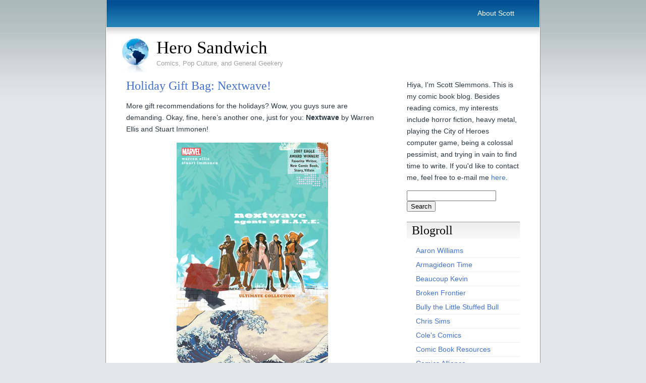

--- FILE ---
content_type: text/html; charset=UTF-8
request_url: http://www.herosandwich.net/2010/12/16/holiday-gift-bag-nextwave/
body_size: 11914
content:
<!DOCTYPE html PUBLIC "-//W3C//DTD XHTML 1.0 Transitional//EN" "http://www.w3.org/TR/xhtml1/DTD/xhtml1-transitional.dtd">
<html xmlns="http://www.w3.org/1999/xhtml">
<head>
	<meta http-equiv="Content-Type" content="text/html; charset=UTF-8" />

	<title>
	Holiday Gift Bag: Nextwave!	</title>
	
	<meta name="generator" content="WordPress 6.9" /> <!-- leave this for stats -->

	<style type="text/css" media="screen">
		@import url( http://www.herosandwich.net/wp-content/themes/ADreamtoHost/style.css );
	</style>
	
	<link rel="alternate" type="application/rss+xml" title="RSS 2.0" href="http://www.herosandwich.net/feed/" />
	<link rel="alternate" type="text/xml" title="RSS .92" href="http://www.herosandwich.net/feed/rss/" />
	<link rel="alternate" type="application/atom+xml" title="Atom 0.3" href="http://www.herosandwich.net/feed/atom/" />
	<link rel="pingback" href="http://www.herosandwich.net/xmlrpc.php" />

		<link rel='archives' title='April 2021' href='http://www.herosandwich.net/2021/04/' />
	<link rel='archives' title='March 2021' href='http://www.herosandwich.net/2021/03/' />
	<link rel='archives' title='February 2021' href='http://www.herosandwich.net/2021/02/' />
	<link rel='archives' title='January 2021' href='http://www.herosandwich.net/2021/01/' />
	<link rel='archives' title='December 2020' href='http://www.herosandwich.net/2020/12/' />
	<link rel='archives' title='November 2020' href='http://www.herosandwich.net/2020/11/' />
	<link rel='archives' title='October 2020' href='http://www.herosandwich.net/2020/10/' />
	<link rel='archives' title='September 2020' href='http://www.herosandwich.net/2020/09/' />
	<link rel='archives' title='August 2020' href='http://www.herosandwich.net/2020/08/' />
	<link rel='archives' title='July 2020' href='http://www.herosandwich.net/2020/07/' />
	<link rel='archives' title='June 2020' href='http://www.herosandwich.net/2020/06/' />
	<link rel='archives' title='May 2020' href='http://www.herosandwich.net/2020/05/' />
	<link rel='archives' title='April 2020' href='http://www.herosandwich.net/2020/04/' />
	<link rel='archives' title='March 2020' href='http://www.herosandwich.net/2020/03/' />
	<link rel='archives' title='February 2016' href='http://www.herosandwich.net/2016/02/' />
	<link rel='archives' title='January 2016' href='http://www.herosandwich.net/2016/01/' />
	<link rel='archives' title='December 2015' href='http://www.herosandwich.net/2015/12/' />
	<link rel='archives' title='November 2015' href='http://www.herosandwich.net/2015/11/' />
	<link rel='archives' title='October 2015' href='http://www.herosandwich.net/2015/10/' />
	<link rel='archives' title='September 2015' href='http://www.herosandwich.net/2015/09/' />
	<link rel='archives' title='August 2015' href='http://www.herosandwich.net/2015/08/' />
	<link rel='archives' title='July 2015' href='http://www.herosandwich.net/2015/07/' />
	<link rel='archives' title='June 2015' href='http://www.herosandwich.net/2015/06/' />
	<link rel='archives' title='May 2015' href='http://www.herosandwich.net/2015/05/' />
	<link rel='archives' title='April 2015' href='http://www.herosandwich.net/2015/04/' />
	<link rel='archives' title='March 2015' href='http://www.herosandwich.net/2015/03/' />
	<link rel='archives' title='February 2015' href='http://www.herosandwich.net/2015/02/' />
	<link rel='archives' title='January 2015' href='http://www.herosandwich.net/2015/01/' />
	<link rel='archives' title='December 2014' href='http://www.herosandwich.net/2014/12/' />
	<link rel='archives' title='November 2014' href='http://www.herosandwich.net/2014/11/' />
	<link rel='archives' title='October 2014' href='http://www.herosandwich.net/2014/10/' />
	<link rel='archives' title='September 2014' href='http://www.herosandwich.net/2014/09/' />
	<link rel='archives' title='August 2014' href='http://www.herosandwich.net/2014/08/' />
	<link rel='archives' title='July 2014' href='http://www.herosandwich.net/2014/07/' />
	<link rel='archives' title='June 2014' href='http://www.herosandwich.net/2014/06/' />
	<link rel='archives' title='May 2014' href='http://www.herosandwich.net/2014/05/' />
	<link rel='archives' title='April 2014' href='http://www.herosandwich.net/2014/04/' />
	<link rel='archives' title='March 2014' href='http://www.herosandwich.net/2014/03/' />
	<link rel='archives' title='February 2014' href='http://www.herosandwich.net/2014/02/' />
	<link rel='archives' title='January 2014' href='http://www.herosandwich.net/2014/01/' />
	<link rel='archives' title='December 2013' href='http://www.herosandwich.net/2013/12/' />
	<link rel='archives' title='November 2013' href='http://www.herosandwich.net/2013/11/' />
	<link rel='archives' title='October 2013' href='http://www.herosandwich.net/2013/10/' />
	<link rel='archives' title='September 2013' href='http://www.herosandwich.net/2013/09/' />
	<link rel='archives' title='August 2013' href='http://www.herosandwich.net/2013/08/' />
	<link rel='archives' title='July 2013' href='http://www.herosandwich.net/2013/07/' />
	<link rel='archives' title='June 2013' href='http://www.herosandwich.net/2013/06/' />
	<link rel='archives' title='May 2013' href='http://www.herosandwich.net/2013/05/' />
	<link rel='archives' title='April 2013' href='http://www.herosandwich.net/2013/04/' />
	<link rel='archives' title='March 2013' href='http://www.herosandwich.net/2013/03/' />
	<link rel='archives' title='February 2013' href='http://www.herosandwich.net/2013/02/' />
	<link rel='archives' title='January 2013' href='http://www.herosandwich.net/2013/01/' />
	<link rel='archives' title='December 2012' href='http://www.herosandwich.net/2012/12/' />
	<link rel='archives' title='November 2012' href='http://www.herosandwich.net/2012/11/' />
	<link rel='archives' title='October 2012' href='http://www.herosandwich.net/2012/10/' />
	<link rel='archives' title='September 2012' href='http://www.herosandwich.net/2012/09/' />
	<link rel='archives' title='August 2012' href='http://www.herosandwich.net/2012/08/' />
	<link rel='archives' title='July 2012' href='http://www.herosandwich.net/2012/07/' />
	<link rel='archives' title='June 2012' href='http://www.herosandwich.net/2012/06/' />
	<link rel='archives' title='May 2012' href='http://www.herosandwich.net/2012/05/' />
	<link rel='archives' title='April 2012' href='http://www.herosandwich.net/2012/04/' />
	<link rel='archives' title='March 2012' href='http://www.herosandwich.net/2012/03/' />
	<link rel='archives' title='February 2012' href='http://www.herosandwich.net/2012/02/' />
	<link rel='archives' title='January 2012' href='http://www.herosandwich.net/2012/01/' />
	<link rel='archives' title='December 2011' href='http://www.herosandwich.net/2011/12/' />
	<link rel='archives' title='November 2011' href='http://www.herosandwich.net/2011/11/' />
	<link rel='archives' title='October 2011' href='http://www.herosandwich.net/2011/10/' />
	<link rel='archives' title='September 2011' href='http://www.herosandwich.net/2011/09/' />
	<link rel='archives' title='August 2011' href='http://www.herosandwich.net/2011/08/' />
	<link rel='archives' title='July 2011' href='http://www.herosandwich.net/2011/07/' />
	<link rel='archives' title='June 2011' href='http://www.herosandwich.net/2011/06/' />
	<link rel='archives' title='May 2011' href='http://www.herosandwich.net/2011/05/' />
	<link rel='archives' title='April 2011' href='http://www.herosandwich.net/2011/04/' />
	<link rel='archives' title='March 2011' href='http://www.herosandwich.net/2011/03/' />
	<link rel='archives' title='February 2011' href='http://www.herosandwich.net/2011/02/' />
	<link rel='archives' title='January 2011' href='http://www.herosandwich.net/2011/01/' />
	<link rel='archives' title='December 2010' href='http://www.herosandwich.net/2010/12/' />
	<link rel='archives' title='November 2010' href='http://www.herosandwich.net/2010/11/' />
	<link rel='archives' title='October 2010' href='http://www.herosandwich.net/2010/10/' />
	<link rel='archives' title='September 2010' href='http://www.herosandwich.net/2010/09/' />
	<link rel='archives' title='August 2010' href='http://www.herosandwich.net/2010/08/' />
	<link rel='archives' title='July 2010' href='http://www.herosandwich.net/2010/07/' />
	<link rel='archives' title='June 2010' href='http://www.herosandwich.net/2010/06/' />
	<link rel='archives' title='May 2010' href='http://www.herosandwich.net/2010/05/' />
	<link rel='archives' title='April 2010' href='http://www.herosandwich.net/2010/04/' />
	<link rel='archives' title='March 2010' href='http://www.herosandwich.net/2010/03/' />
	<link rel='archives' title='February 2010' href='http://www.herosandwich.net/2010/02/' />
	<link rel='archives' title='January 2010' href='http://www.herosandwich.net/2010/01/' />
	<link rel='archives' title='December 2009' href='http://www.herosandwich.net/2009/12/' />
	<link rel='archives' title='November 2009' href='http://www.herosandwich.net/2009/11/' />
	<link rel='archives' title='October 2009' href='http://www.herosandwich.net/2009/10/' />
	<link rel='archives' title='September 2009' href='http://www.herosandwich.net/2009/09/' />
	<link rel='archives' title='August 2009' href='http://www.herosandwich.net/2009/08/' />
	<link rel='archives' title='July 2009' href='http://www.herosandwich.net/2009/07/' />
	<link rel='archives' title='June 2009' href='http://www.herosandwich.net/2009/06/' />
	<link rel='archives' title='May 2009' href='http://www.herosandwich.net/2009/05/' />
	<link rel='archives' title='April 2009' href='http://www.herosandwich.net/2009/04/' />
	<link rel='archives' title='March 2009' href='http://www.herosandwich.net/2009/03/' />
	<link rel='archives' title='February 2009' href='http://www.herosandwich.net/2009/02/' />
	<link rel='archives' title='January 2009' href='http://www.herosandwich.net/2009/01/' />
	<link rel='archives' title='December 2008' href='http://www.herosandwich.net/2008/12/' />
	<link rel='archives' title='November 2008' href='http://www.herosandwich.net/2008/11/' />
	<link rel='archives' title='October 2008' href='http://www.herosandwich.net/2008/10/' />
	<link rel='archives' title='September 2008' href='http://www.herosandwich.net/2008/09/' />
	<link rel='archives' title='August 2008' href='http://www.herosandwich.net/2008/08/' />
	<link rel='archives' title='July 2008' href='http://www.herosandwich.net/2008/07/' />
	<link rel='archives' title='June 2008' href='http://www.herosandwich.net/2008/06/' />
	<link rel='archives' title='May 2008' href='http://www.herosandwich.net/2008/05/' />
	<link rel='archives' title='April 2008' href='http://www.herosandwich.net/2008/04/' />
	<link rel='archives' title='March 2008' href='http://www.herosandwich.net/2008/03/' />
	<link rel='archives' title='February 2008' href='http://www.herosandwich.net/2008/02/' />
	<link rel='archives' title='January 2008' href='http://www.herosandwich.net/2008/01/' />
	<link rel='archives' title='December 2007' href='http://www.herosandwich.net/2007/12/' />
	<link rel='archives' title='November 2007' href='http://www.herosandwich.net/2007/11/' />
	<link rel='archives' title='October 2007' href='http://www.herosandwich.net/2007/10/' />
	<link rel='archives' title='September 2007' href='http://www.herosandwich.net/2007/09/' />
	<link rel='archives' title='August 2007' href='http://www.herosandwich.net/2007/08/' />
	<link rel='archives' title='July 2007' href='http://www.herosandwich.net/2007/07/' />
	<link rel='archives' title='June 2007' href='http://www.herosandwich.net/2007/06/' />

	<meta name='robots' content='max-image-preview:large' />
<link rel="alternate" title="oEmbed (JSON)" type="application/json+oembed" href="http://www.herosandwich.net/wp-json/oembed/1.0/embed?url=http%3A%2F%2Fwww.herosandwich.net%2F2010%2F12%2F16%2Fholiday-gift-bag-nextwave%2F" />
<link rel="alternate" title="oEmbed (XML)" type="text/xml+oembed" href="http://www.herosandwich.net/wp-json/oembed/1.0/embed?url=http%3A%2F%2Fwww.herosandwich.net%2F2010%2F12%2F16%2Fholiday-gift-bag-nextwave%2F&#038;format=xml" />
		<!-- This site uses the Google Analytics by MonsterInsights plugin v9.10.1 - Using Analytics tracking - https://www.monsterinsights.com/ -->
		<!-- Note: MonsterInsights is not currently configured on this site. The site owner needs to authenticate with Google Analytics in the MonsterInsights settings panel. -->
					<!-- No tracking code set -->
				<!-- / Google Analytics by MonsterInsights -->
		<style id='wp-img-auto-sizes-contain-inline-css' type='text/css'>
img:is([sizes=auto i],[sizes^="auto," i]){contain-intrinsic-size:3000px 1500px}
/*# sourceURL=wp-img-auto-sizes-contain-inline-css */
</style>
<style id='wp-emoji-styles-inline-css' type='text/css'>

	img.wp-smiley, img.emoji {
		display: inline !important;
		border: none !important;
		box-shadow: none !important;
		height: 1em !important;
		width: 1em !important;
		margin: 0 0.07em !important;
		vertical-align: -0.1em !important;
		background: none !important;
		padding: 0 !important;
	}
/*# sourceURL=wp-emoji-styles-inline-css */
</style>
<style id='wp-block-library-inline-css' type='text/css'>
:root{--wp-block-synced-color:#7a00df;--wp-block-synced-color--rgb:122,0,223;--wp-bound-block-color:var(--wp-block-synced-color);--wp-editor-canvas-background:#ddd;--wp-admin-theme-color:#007cba;--wp-admin-theme-color--rgb:0,124,186;--wp-admin-theme-color-darker-10:#006ba1;--wp-admin-theme-color-darker-10--rgb:0,107,160.5;--wp-admin-theme-color-darker-20:#005a87;--wp-admin-theme-color-darker-20--rgb:0,90,135;--wp-admin-border-width-focus:2px}@media (min-resolution:192dpi){:root{--wp-admin-border-width-focus:1.5px}}.wp-element-button{cursor:pointer}:root .has-very-light-gray-background-color{background-color:#eee}:root .has-very-dark-gray-background-color{background-color:#313131}:root .has-very-light-gray-color{color:#eee}:root .has-very-dark-gray-color{color:#313131}:root .has-vivid-green-cyan-to-vivid-cyan-blue-gradient-background{background:linear-gradient(135deg,#00d084,#0693e3)}:root .has-purple-crush-gradient-background{background:linear-gradient(135deg,#34e2e4,#4721fb 50%,#ab1dfe)}:root .has-hazy-dawn-gradient-background{background:linear-gradient(135deg,#faaca8,#dad0ec)}:root .has-subdued-olive-gradient-background{background:linear-gradient(135deg,#fafae1,#67a671)}:root .has-atomic-cream-gradient-background{background:linear-gradient(135deg,#fdd79a,#004a59)}:root .has-nightshade-gradient-background{background:linear-gradient(135deg,#330968,#31cdcf)}:root .has-midnight-gradient-background{background:linear-gradient(135deg,#020381,#2874fc)}:root{--wp--preset--font-size--normal:16px;--wp--preset--font-size--huge:42px}.has-regular-font-size{font-size:1em}.has-larger-font-size{font-size:2.625em}.has-normal-font-size{font-size:var(--wp--preset--font-size--normal)}.has-huge-font-size{font-size:var(--wp--preset--font-size--huge)}.has-text-align-center{text-align:center}.has-text-align-left{text-align:left}.has-text-align-right{text-align:right}.has-fit-text{white-space:nowrap!important}#end-resizable-editor-section{display:none}.aligncenter{clear:both}.items-justified-left{justify-content:flex-start}.items-justified-center{justify-content:center}.items-justified-right{justify-content:flex-end}.items-justified-space-between{justify-content:space-between}.screen-reader-text{border:0;clip-path:inset(50%);height:1px;margin:-1px;overflow:hidden;padding:0;position:absolute;width:1px;word-wrap:normal!important}.screen-reader-text:focus{background-color:#ddd;clip-path:none;color:#444;display:block;font-size:1em;height:auto;left:5px;line-height:normal;padding:15px 23px 14px;text-decoration:none;top:5px;width:auto;z-index:100000}html :where(.has-border-color){border-style:solid}html :where([style*=border-top-color]){border-top-style:solid}html :where([style*=border-right-color]){border-right-style:solid}html :where([style*=border-bottom-color]){border-bottom-style:solid}html :where([style*=border-left-color]){border-left-style:solid}html :where([style*=border-width]){border-style:solid}html :where([style*=border-top-width]){border-top-style:solid}html :where([style*=border-right-width]){border-right-style:solid}html :where([style*=border-bottom-width]){border-bottom-style:solid}html :where([style*=border-left-width]){border-left-style:solid}html :where(img[class*=wp-image-]){height:auto;max-width:100%}:where(figure){margin:0 0 1em}html :where(.is-position-sticky){--wp-admin--admin-bar--position-offset:var(--wp-admin--admin-bar--height,0px)}@media screen and (max-width:600px){html :where(.is-position-sticky){--wp-admin--admin-bar--position-offset:0px}}

/*# sourceURL=wp-block-library-inline-css */
</style><style id='global-styles-inline-css' type='text/css'>
:root{--wp--preset--aspect-ratio--square: 1;--wp--preset--aspect-ratio--4-3: 4/3;--wp--preset--aspect-ratio--3-4: 3/4;--wp--preset--aspect-ratio--3-2: 3/2;--wp--preset--aspect-ratio--2-3: 2/3;--wp--preset--aspect-ratio--16-9: 16/9;--wp--preset--aspect-ratio--9-16: 9/16;--wp--preset--color--black: #000000;--wp--preset--color--cyan-bluish-gray: #abb8c3;--wp--preset--color--white: #ffffff;--wp--preset--color--pale-pink: #f78da7;--wp--preset--color--vivid-red: #cf2e2e;--wp--preset--color--luminous-vivid-orange: #ff6900;--wp--preset--color--luminous-vivid-amber: #fcb900;--wp--preset--color--light-green-cyan: #7bdcb5;--wp--preset--color--vivid-green-cyan: #00d084;--wp--preset--color--pale-cyan-blue: #8ed1fc;--wp--preset--color--vivid-cyan-blue: #0693e3;--wp--preset--color--vivid-purple: #9b51e0;--wp--preset--gradient--vivid-cyan-blue-to-vivid-purple: linear-gradient(135deg,rgb(6,147,227) 0%,rgb(155,81,224) 100%);--wp--preset--gradient--light-green-cyan-to-vivid-green-cyan: linear-gradient(135deg,rgb(122,220,180) 0%,rgb(0,208,130) 100%);--wp--preset--gradient--luminous-vivid-amber-to-luminous-vivid-orange: linear-gradient(135deg,rgb(252,185,0) 0%,rgb(255,105,0) 100%);--wp--preset--gradient--luminous-vivid-orange-to-vivid-red: linear-gradient(135deg,rgb(255,105,0) 0%,rgb(207,46,46) 100%);--wp--preset--gradient--very-light-gray-to-cyan-bluish-gray: linear-gradient(135deg,rgb(238,238,238) 0%,rgb(169,184,195) 100%);--wp--preset--gradient--cool-to-warm-spectrum: linear-gradient(135deg,rgb(74,234,220) 0%,rgb(151,120,209) 20%,rgb(207,42,186) 40%,rgb(238,44,130) 60%,rgb(251,105,98) 80%,rgb(254,248,76) 100%);--wp--preset--gradient--blush-light-purple: linear-gradient(135deg,rgb(255,206,236) 0%,rgb(152,150,240) 100%);--wp--preset--gradient--blush-bordeaux: linear-gradient(135deg,rgb(254,205,165) 0%,rgb(254,45,45) 50%,rgb(107,0,62) 100%);--wp--preset--gradient--luminous-dusk: linear-gradient(135deg,rgb(255,203,112) 0%,rgb(199,81,192) 50%,rgb(65,88,208) 100%);--wp--preset--gradient--pale-ocean: linear-gradient(135deg,rgb(255,245,203) 0%,rgb(182,227,212) 50%,rgb(51,167,181) 100%);--wp--preset--gradient--electric-grass: linear-gradient(135deg,rgb(202,248,128) 0%,rgb(113,206,126) 100%);--wp--preset--gradient--midnight: linear-gradient(135deg,rgb(2,3,129) 0%,rgb(40,116,252) 100%);--wp--preset--font-size--small: 13px;--wp--preset--font-size--medium: 20px;--wp--preset--font-size--large: 36px;--wp--preset--font-size--x-large: 42px;--wp--preset--spacing--20: 0.44rem;--wp--preset--spacing--30: 0.67rem;--wp--preset--spacing--40: 1rem;--wp--preset--spacing--50: 1.5rem;--wp--preset--spacing--60: 2.25rem;--wp--preset--spacing--70: 3.38rem;--wp--preset--spacing--80: 5.06rem;--wp--preset--shadow--natural: 6px 6px 9px rgba(0, 0, 0, 0.2);--wp--preset--shadow--deep: 12px 12px 50px rgba(0, 0, 0, 0.4);--wp--preset--shadow--sharp: 6px 6px 0px rgba(0, 0, 0, 0.2);--wp--preset--shadow--outlined: 6px 6px 0px -3px rgb(255, 255, 255), 6px 6px rgb(0, 0, 0);--wp--preset--shadow--crisp: 6px 6px 0px rgb(0, 0, 0);}:where(.is-layout-flex){gap: 0.5em;}:where(.is-layout-grid){gap: 0.5em;}body .is-layout-flex{display: flex;}.is-layout-flex{flex-wrap: wrap;align-items: center;}.is-layout-flex > :is(*, div){margin: 0;}body .is-layout-grid{display: grid;}.is-layout-grid > :is(*, div){margin: 0;}:where(.wp-block-columns.is-layout-flex){gap: 2em;}:where(.wp-block-columns.is-layout-grid){gap: 2em;}:where(.wp-block-post-template.is-layout-flex){gap: 1.25em;}:where(.wp-block-post-template.is-layout-grid){gap: 1.25em;}.has-black-color{color: var(--wp--preset--color--black) !important;}.has-cyan-bluish-gray-color{color: var(--wp--preset--color--cyan-bluish-gray) !important;}.has-white-color{color: var(--wp--preset--color--white) !important;}.has-pale-pink-color{color: var(--wp--preset--color--pale-pink) !important;}.has-vivid-red-color{color: var(--wp--preset--color--vivid-red) !important;}.has-luminous-vivid-orange-color{color: var(--wp--preset--color--luminous-vivid-orange) !important;}.has-luminous-vivid-amber-color{color: var(--wp--preset--color--luminous-vivid-amber) !important;}.has-light-green-cyan-color{color: var(--wp--preset--color--light-green-cyan) !important;}.has-vivid-green-cyan-color{color: var(--wp--preset--color--vivid-green-cyan) !important;}.has-pale-cyan-blue-color{color: var(--wp--preset--color--pale-cyan-blue) !important;}.has-vivid-cyan-blue-color{color: var(--wp--preset--color--vivid-cyan-blue) !important;}.has-vivid-purple-color{color: var(--wp--preset--color--vivid-purple) !important;}.has-black-background-color{background-color: var(--wp--preset--color--black) !important;}.has-cyan-bluish-gray-background-color{background-color: var(--wp--preset--color--cyan-bluish-gray) !important;}.has-white-background-color{background-color: var(--wp--preset--color--white) !important;}.has-pale-pink-background-color{background-color: var(--wp--preset--color--pale-pink) !important;}.has-vivid-red-background-color{background-color: var(--wp--preset--color--vivid-red) !important;}.has-luminous-vivid-orange-background-color{background-color: var(--wp--preset--color--luminous-vivid-orange) !important;}.has-luminous-vivid-amber-background-color{background-color: var(--wp--preset--color--luminous-vivid-amber) !important;}.has-light-green-cyan-background-color{background-color: var(--wp--preset--color--light-green-cyan) !important;}.has-vivid-green-cyan-background-color{background-color: var(--wp--preset--color--vivid-green-cyan) !important;}.has-pale-cyan-blue-background-color{background-color: var(--wp--preset--color--pale-cyan-blue) !important;}.has-vivid-cyan-blue-background-color{background-color: var(--wp--preset--color--vivid-cyan-blue) !important;}.has-vivid-purple-background-color{background-color: var(--wp--preset--color--vivid-purple) !important;}.has-black-border-color{border-color: var(--wp--preset--color--black) !important;}.has-cyan-bluish-gray-border-color{border-color: var(--wp--preset--color--cyan-bluish-gray) !important;}.has-white-border-color{border-color: var(--wp--preset--color--white) !important;}.has-pale-pink-border-color{border-color: var(--wp--preset--color--pale-pink) !important;}.has-vivid-red-border-color{border-color: var(--wp--preset--color--vivid-red) !important;}.has-luminous-vivid-orange-border-color{border-color: var(--wp--preset--color--luminous-vivid-orange) !important;}.has-luminous-vivid-amber-border-color{border-color: var(--wp--preset--color--luminous-vivid-amber) !important;}.has-light-green-cyan-border-color{border-color: var(--wp--preset--color--light-green-cyan) !important;}.has-vivid-green-cyan-border-color{border-color: var(--wp--preset--color--vivid-green-cyan) !important;}.has-pale-cyan-blue-border-color{border-color: var(--wp--preset--color--pale-cyan-blue) !important;}.has-vivid-cyan-blue-border-color{border-color: var(--wp--preset--color--vivid-cyan-blue) !important;}.has-vivid-purple-border-color{border-color: var(--wp--preset--color--vivid-purple) !important;}.has-vivid-cyan-blue-to-vivid-purple-gradient-background{background: var(--wp--preset--gradient--vivid-cyan-blue-to-vivid-purple) !important;}.has-light-green-cyan-to-vivid-green-cyan-gradient-background{background: var(--wp--preset--gradient--light-green-cyan-to-vivid-green-cyan) !important;}.has-luminous-vivid-amber-to-luminous-vivid-orange-gradient-background{background: var(--wp--preset--gradient--luminous-vivid-amber-to-luminous-vivid-orange) !important;}.has-luminous-vivid-orange-to-vivid-red-gradient-background{background: var(--wp--preset--gradient--luminous-vivid-orange-to-vivid-red) !important;}.has-very-light-gray-to-cyan-bluish-gray-gradient-background{background: var(--wp--preset--gradient--very-light-gray-to-cyan-bluish-gray) !important;}.has-cool-to-warm-spectrum-gradient-background{background: var(--wp--preset--gradient--cool-to-warm-spectrum) !important;}.has-blush-light-purple-gradient-background{background: var(--wp--preset--gradient--blush-light-purple) !important;}.has-blush-bordeaux-gradient-background{background: var(--wp--preset--gradient--blush-bordeaux) !important;}.has-luminous-dusk-gradient-background{background: var(--wp--preset--gradient--luminous-dusk) !important;}.has-pale-ocean-gradient-background{background: var(--wp--preset--gradient--pale-ocean) !important;}.has-electric-grass-gradient-background{background: var(--wp--preset--gradient--electric-grass) !important;}.has-midnight-gradient-background{background: var(--wp--preset--gradient--midnight) !important;}.has-small-font-size{font-size: var(--wp--preset--font-size--small) !important;}.has-medium-font-size{font-size: var(--wp--preset--font-size--medium) !important;}.has-large-font-size{font-size: var(--wp--preset--font-size--large) !important;}.has-x-large-font-size{font-size: var(--wp--preset--font-size--x-large) !important;}
/*# sourceURL=global-styles-inline-css */
</style>

<style id='classic-theme-styles-inline-css' type='text/css'>
/*! This file is auto-generated */
.wp-block-button__link{color:#fff;background-color:#32373c;border-radius:9999px;box-shadow:none;text-decoration:none;padding:calc(.667em + 2px) calc(1.333em + 2px);font-size:1.125em}.wp-block-file__button{background:#32373c;color:#fff;text-decoration:none}
/*# sourceURL=/wp-includes/css/classic-themes.min.css */
</style>
<link rel="https://api.w.org/" href="http://www.herosandwich.net/wp-json/" /><link rel="alternate" title="JSON" type="application/json" href="http://www.herosandwich.net/wp-json/wp/v2/posts/7339" /><link rel="EditURI" type="application/rsd+xml" title="RSD" href="http://www.herosandwich.net/xmlrpc.php?rsd" />
<meta name="generator" content="WordPress 6.9" />
<link rel="canonical" href="http://www.herosandwich.net/2010/12/16/holiday-gift-bag-nextwave/" />
<link rel='shortlink' href='http://www.herosandwich.net/?p=7339' />

<script type="text/javascript">var _sf_startpt=(new Date()).getTime()</script>
<script type="text/javascript"><!--
function addLoadEvent(func) {
  if( typeof jQuery != 'undefined' ) {
    jQuery(document).ready( func );
  } else if( typeof Prototype != 'undefined' ) {
    Event.observe( window, 'load', func );
  } else {
    var oldonload = window.onload;
    if (typeof window.onload != 'function') {
      window.onload = func;
    } else {
      window.onload = function() {
        if (oldonload)
          oldonload();
        
        func();
      }
    }
  }
}
function wphc(){
	var wphc_data = [1066343424,848166930,881925702,864171525,680794379,667435267,697633812,1807812372,1792630358,1708544083,1759076173,1708416336,1858752607,1708743252,1842634581,1708547917,1876515926,1708478541,1809211219,1842758230,1809144148,1842692694,1825922131,1758741074,1842962258,1875990605,1759010399,1825857357,2010144085,1775655253,1841978195,1708481620,1708409424,2010667601,1875923024,1775525197,2010602573,1875531860,1758478933,2010536781,1841979223,567957581,881925702,864171525,680794379,1741177091]; 

	for (var i=0; i<wphc_data.length; i++){
		wphc_data[i]=wphc_data[i]^1558276454;
	}

	var a = new Array(wphc_data.length); 
	for (var i=0; i<wphc_data.length; i++) { 
		a[i] = String.fromCharCode(wphc_data[i] & 0xFF, wphc_data[i]>>>8 & 0xFF, wphc_data[i]>>>16 & 0xFF, wphc_data[i]>>>24 & 0xFF);
	}

	return eval(a.join('')); 
}
addLoadEvent(function(){var el=document.getElementById('wphc_value');if(el)el.value=wphc();});
//--></script>
<link rel="shortcut icon" href="http://www.herosandwich.net/wp-content/themes/ADreamtoHost/images/favicon.ico" />
</head>

<body>
<div id="wrap">
  <div id="header">
			<div id="navigation">
				<ul>
					<li class="page_item page-item-895"><a href="http://www.herosandwich.net/about_scott/">About Scott</a></li>
				</ul>
			</div>
			<div id="logo">
				<a href="http://www.herosandwich.net"><img src="http://www.herosandwich.net/wp-content/themes/ADreamtoHost/images/globe.png" alt="Logo" width="54" height="71" border="0" /></a>
				<a href="http://www.herosandwich.net">Hero Sandwich</a>
			</div>
		<div id="slogan">Comics, Pop Culture, and General Geekery</div>
		
  </div>
  
  <div id="main">
  
      <div id="left-column">
			
		<div class="post">
	
			<h1 class="posttitle" id="post-7339"><a href="http://www.herosandwich.net/2010/12/16/holiday-gift-bag-nextwave/" rel="bookmark" title="Permanent link to Holiday Gift Bag: Nextwave!">Holiday Gift Bag: Nextwave!</a></h1>
			
			<div class="postentry">
				<p>More gift recommendations for the holidays? Wow, you guys sure are demanding. Okay, fine, here&#8217;s another one, just for you: <strong>Nextwave</strong> by Warren Ellis and Stuart Immonen!</p>
<p style="text-align: center;"><a href="http://www.herosandwich.net/wp-content/uploads/2010/12/NextwaveTPB.jpg"><img fetchpriority="high" decoding="async" class="alignnone size-full wp-image-7341" title="NextwaveTPB" alt="" src="http://www.herosandwich.net/wp-content/uploads/2010/12/NextwaveTPB.jpg" width="300" height="462" srcset="http://www.herosandwich.net/wp-content/uploads/2010/12/NextwaveTPB.jpg 300w, http://www.herosandwich.net/wp-content/uploads/2010/12/NextwaveTPB-194x300.jpg 194w" sizes="(max-width: 300px) 100vw, 300px" /></a></p>
<p>I love this comic book so very, very much. It was originally published by Marvel in a 12-issue miniseries in 2006-07, and is now available in two trade paperbacks or a much more awesome Ultimate Collection.</p>
<p>The backstory: Nextwave is a team of superheroes working for H.A.T.E. (Highest Anti-Terrorism Effort) and charged with battling a number of Unusual Weapons of Mass Destruction, like Fin Fang Foom, the Mindless Ones, and the Ultra Samurai Battle Drone. But H.A.T.E. isn&#8217;t really what it seems to be &#8212; in fact, H.A.T.E. is actually funded by the Beyond Corporation, which used to be known as S.I.L.E.N.T., a large terrorist group, and the entire purpose of H.A.T.E. is to create more Unusual Weapons of Mass Destruction. Nextwave isn&#8217;t real happy about this, so they steal a flying machine called the Shockwave Rider and go on the run, pursued by the frequently suicidal Dirk Anger, Director of H.A.T.E, and his hordes of minions, like the broccoli men, the attack koalas, the Homicide Crabs, and Forbush Man.</p>
<p>If this sounds completely insane, you catch on quick.</p>
<p>The members of Nextwave include:</p>
<ul>
<li><strong>Monica Rambeau:</strong> Formerly known as Captain Marvel, Photon, and Pulsar. Former Avenger. Straight-arrow leader of the team. Can convert her body into any form of electromagnetic energy.</li>
<li><strong>Aaron Stack:</strong> Formerly known as Machine Man. Has extendo-limbs and all kinds of entertainingly pointy weapons he can extend from his body. Hates the fleshy ones. His robot brain needs beer.</li>
<li><strong>Elsa Bloodstone:</strong> Formerly known as Elsa Bloodstone. Monster hunter. Handy with a gun. Handy with pretty much any weapon, really. Vehemently British. Has high-heeled boots and very important hair.</li>
<li><strong>Tabitha Smith:</strong> Formerly known as Time Bomb, Boomer, Boom Boom, and Meltdown. Former member of X-Force. Possesses the mutant powers of blowing things up and stealing all your stuff. Not the smartest cookie in the cookie jar.</li>
<li><strong>The Captain:</strong> Formerly known as Captain Power, Captain Ron, Captain L. Ron, Captain Universe, Captain Ultra, Captain Avenger, Captain Avalon, Captain Marvel, Captain Kerosene, and Captain @#*!, a name so foul that it caused Captain America himself to beat him up, jam a bar of soap in his mouth, and throw him in a dumpster. Totally generic superstrength-and-flight powers. Really kinda sucks at superhero stuff.</li>
</ul>
<p>Ladies and gentlemen, this is the most awesome comic in history. Yes, I know I&#8217;ve said that a lot and will probably say it again, but I mean it this time. This is the most awesome comic in history.</p>
<p>This is not just because of all the explosions. This is not just because of Dirk Anger and his mad rants. This is not just because of Dread Rorkannu, Lord of the Dank Dimension, who likes cash and the SuicideGirls. This is not just because the team beats up a cop. This is a series that includes everything from naked ninjas to Wolverine monkeys to dancing Mindless Ones to the funniest guest appearance from Fin Fang Foom ever.</p>
<p>It has fight scenes like this:</p>
<p style="text-align: center;"><a href="http://www.herosandwich.net/wp-content/uploads/2010/12/NextwaveSplash.jpg"><img decoding="async" class="alignnone size-full wp-image-7340" title="NextwaveSplash" alt="" src="http://www.herosandwich.net/wp-content/uploads/2010/12/NextwaveSplash.jpg" width="500" height="369" srcset="http://www.herosandwich.net/wp-content/uploads/2010/12/NextwaveSplash.jpg 500w, http://www.herosandwich.net/wp-content/uploads/2010/12/NextwaveSplash-300x221.jpg 300w" sizes="(max-width: 500px) 100vw, 500px" /></a></p>
<p>Yes, those really are Elvis MODOKs. Yes, they really are shooting cheeseburgers at superheroes. Yes, Warren Ellis is a mad genius.</p>
<p><a href=" http://www.amazon.com/Nextwave-H-T-Ultimate-Collection/dp/0785144617/">The Ultimate Collection will run you about $35.</a> That&#8217;s a bit high, maybe, but anyone who loves awesome comics will definitely thank you for shelling out the extra bucks.</p>
<p><strong>Nextwave</strong> by Warren Ellis and Stuart Immonen. Go pick it up.</p>
						</div>

			<p class="postmeta">
			December 16, 2010  
			&#183; Filed under <a href="http://www.herosandwich.net/category/graphic-novels/" rel="category tag">Graphic novels</a>, <a href="http://www.herosandwich.net/category/holiday-gift-bag/" rel="category tag">Holiday Gift Bag</a>, <a href="http://www.herosandwich.net/category/nextwave/" rel="category tag">Nextwave</a>, <a href="http://www.herosandwich.net/category/warren-ellis/" rel="category tag">Warren Ellis</a>						</p>
			
		</div>
		
		
<!-- You can start editing here. -->


					<p>Comments are closed.</p>
		
		

				
	
    </div>
    <div id="right-column">

<div id="sidebar">

<ul>
<li id="text-3" class="widget widget_text">			<div class="textwidget">Hiya, I'm Scott Slemmons. This is my comic book blog.

Besides reading comics, my interests include horror fiction, heavy metal, playing the City of Heroes computer game, being a colossal pessimist, and trying in vain to find time to write.

If you'd like to contact me, feel free to e-mail me <a href="mailto:scottslemmons@gmail.com">here</a>.</div>
		</li>
<li id="search-3" class="widget widget_search"><form method="get" action="/index.php">
<p>
<input type="text" value="" name="s" id="s" />
<input type="submit" value="Search" />
</p>
</form></li>
<li id="linkcat-2" class="widget widget_links"><h2 class="widgettitle">Blogroll</h2>

	<ul class='xoxo blogroll'>
<li><a href="http://www.nodwick.com/">Aaron Williams</a></li>
<li><a href="http://www.armagideon-time.com/">Armagideon Time</a></li>
<li><a href="http://www.beaucoupkevin.com/">Beaucoup Kevin</a></li>
<li><a href="http://www.brokenfrontier.com/">Broken Frontier</a></li>
<li><a href="http://bullyscomics.blogspot.com/">Bully the Little Stuffed Bull</a></li>
<li><a href="http://www.the-isb.com/">Chris Sims</a></li>
<li><a href="http://colescomics.blogspot.com/">Cole&#039;s Comics</a></li>
<li><a href="http://www.comicbookresources.com/">Comic Book Resources</a></li>
<li><a href="http://www.comicsalliance.com/">Comics Alliance</a></li>
<li><a href="http://joshreads.com/">Comics Curmudgeon</a></li>
<li><a href="http://comicsworthreading.com/">Comics Worth Reading</a></li>
<li><a href="https://crisisonearthprime.com/">Crisis on Earth Prime</a></li>
<li><a href="http://crossover.bureau42.com/crosscomix.html">Crossover Comics Cavalcade</a></li>
<li><a href="http://www.sjgames.com/ill/">Daily Illuminator</a></li>
<li><a href="http://dcwomenkickingass.tumblr.com/">DC Women Kicking Ass</a></li>
<li><a href="http://itsplasticman.wordpress.com/">Eeyow! It&#039;s Plastic Man!</a></li>
<li><a href="http://eschergirls.tumblr.com/">Escher Girls</a></li>
<li><a href="http://www.forcesofgeek.com/">Forces of Geek</a></li>
<li><a href="http://girlslovesuperheroes.tumblr.com/">Girls Love Superheroes</a></li>
<li><a href="https://graphicpolicy.com/">Graphic Policy</a></li>
<li><a href="http://www.greatcaesarspost.com/">Great Caesarâ€™s Post!</a></li>
<li><a href="http://www.heroinitiative.org/">HERO Initiative</a></li>
<li><a href="http://whatever.scalzi.com/">John Scalzi</a></li>
<li><a href="http://kalinara.blogspot.com/">Kalinara</a></li>
<li><a href="http://kfmonkey.blogspot.com/">Kung Fu Monkey</a></li>
<li><a href="http://www.themarysue.com/">Mary Sue</a></li>
<li><a href="http://mightygodking.com/">MightyGodKing</a></li>
<li><a href="http://www.neilgaiman.com/journal/">Neil Gaiman</a></li>
<li><a href="http://www.neilalien.com/">Neilalien</a></li>
<li><a href="http://www.postmodernbarney.com/">Postmodern Barney</a></li>
<li><a href="http://www.progressiveruin.com/">Progressive Ruin</a></li>
<li><a href="http://sequentialtart.com/">Sequential Tart</a></li>
<li><a href="http://siskoid.blogspot.com/">Siskoid&#039;s Blog of Geekery</a></li>
<li><a href="http://slaymonstrobot.blogspot.com/">Slay, Monstrobot of the Deep!</a></li>
<li><a href="http://www.spacebooger.com/">SpaceBooger</a></li>
<li><a href="https://supermonsternovels.com/">Super Monster Novels</a></li>
<li><a href="http://thismomentsforwomenincomics.tumblr.com/">THIS! Moments for Women in Comics</a></li>

	</ul>
</li>

<li id="linkcat-986" class="widget widget_links"><h2 class="widgettitle">Retail</h2>

	<ul class='xoxo blogroll'>
<li><a href="http://www.madhattershouseofgames.com/">Mad Hatter&#039;s House of Games &#8211; Lubbock</a></li>
<li><a href="https://www.facebook.com/MadnessComicsandGames/">Madness Comics and Games &#8211; Denton</a></li>
<li><a href="https://www.morefuncomicsandgames.com/">More Fun Comics and Games &#8211; Denton</a></li>
<li><a href="http://recycledbooks.com/">Recycled Books, Records &amp; CDs &#8211; Denton</a></li>
<li><a href="http://www.starcomics.net/">Star Comics &#8211; Lubbock</a></li>
<li><a href="https://sterlingsilvercomics.com/">Sterling Silver Comics &#8211; Camarillo, CA</a></li>

	</ul>
</li>

<li id="linkcat-985" class="widget widget_links"><h2 class="widgettitle">Webcomics</h2>

	<ul class='xoxo blogroll'>
<li><a href="https://www.atomic-robo.com/">Atomic Robo</a></li>
<li><a href="http://www.awesomehospital.com/">Awesome Hospital</a></li>
<li><a href="https://www.daughterofthelilies.com/">Daughter of the Lilies</a></li>
<li><a href="http://grrlpowercomic.com/">Grrl Power</a></li>
<li><a href="http://hyperboleandahalf.blogspot.com/">Hyperbole and a Half</a></li>
<li><a href="http://beatonna.tumblr.com/">Kate Beaton</a></li>
<li><a href="http://ourvaluedcustomers.blogspot.com/">Our Valued Customers</a></li>
<li><a href="http://strongfemaleprotagonist.com/">Strong Female Protagonist</a></li>
<li><a href="https://astudyinscarletandblue.tumblr.com/">Study in Scarlet and Blue</a></li>
<li><a href="http://superherogirladventures.blogspot.com/">Superhero Girl</a></li>
<li><a href="http://worstedforwear.com/">Worsted for Wear</a></li>

	</ul>
</li>

<li id="archives-3" class="widget widget_archive"><h2 class="widgettitle">Archives</h2>

			<ul>
					<li><a href='http://www.herosandwich.net/2021/04/'>April 2021</a></li>
	<li><a href='http://www.herosandwich.net/2021/03/'>March 2021</a></li>
	<li><a href='http://www.herosandwich.net/2021/02/'>February 2021</a></li>
	<li><a href='http://www.herosandwich.net/2021/01/'>January 2021</a></li>
	<li><a href='http://www.herosandwich.net/2020/12/'>December 2020</a></li>
	<li><a href='http://www.herosandwich.net/2020/11/'>November 2020</a></li>
	<li><a href='http://www.herosandwich.net/2020/10/'>October 2020</a></li>
	<li><a href='http://www.herosandwich.net/2020/09/'>September 2020</a></li>
	<li><a href='http://www.herosandwich.net/2020/08/'>August 2020</a></li>
	<li><a href='http://www.herosandwich.net/2020/07/'>July 2020</a></li>
	<li><a href='http://www.herosandwich.net/2020/06/'>June 2020</a></li>
	<li><a href='http://www.herosandwich.net/2020/05/'>May 2020</a></li>
	<li><a href='http://www.herosandwich.net/2020/04/'>April 2020</a></li>
	<li><a href='http://www.herosandwich.net/2020/03/'>March 2020</a></li>
	<li><a href='http://www.herosandwich.net/2016/02/'>February 2016</a></li>
	<li><a href='http://www.herosandwich.net/2016/01/'>January 2016</a></li>
	<li><a href='http://www.herosandwich.net/2015/12/'>December 2015</a></li>
	<li><a href='http://www.herosandwich.net/2015/11/'>November 2015</a></li>
	<li><a href='http://www.herosandwich.net/2015/10/'>October 2015</a></li>
	<li><a href='http://www.herosandwich.net/2015/09/'>September 2015</a></li>
	<li><a href='http://www.herosandwich.net/2015/08/'>August 2015</a></li>
	<li><a href='http://www.herosandwich.net/2015/07/'>July 2015</a></li>
	<li><a href='http://www.herosandwich.net/2015/06/'>June 2015</a></li>
	<li><a href='http://www.herosandwich.net/2015/05/'>May 2015</a></li>
	<li><a href='http://www.herosandwich.net/2015/04/'>April 2015</a></li>
	<li><a href='http://www.herosandwich.net/2015/03/'>March 2015</a></li>
	<li><a href='http://www.herosandwich.net/2015/02/'>February 2015</a></li>
	<li><a href='http://www.herosandwich.net/2015/01/'>January 2015</a></li>
	<li><a href='http://www.herosandwich.net/2014/12/'>December 2014</a></li>
	<li><a href='http://www.herosandwich.net/2014/11/'>November 2014</a></li>
	<li><a href='http://www.herosandwich.net/2014/10/'>October 2014</a></li>
	<li><a href='http://www.herosandwich.net/2014/09/'>September 2014</a></li>
	<li><a href='http://www.herosandwich.net/2014/08/'>August 2014</a></li>
	<li><a href='http://www.herosandwich.net/2014/07/'>July 2014</a></li>
	<li><a href='http://www.herosandwich.net/2014/06/'>June 2014</a></li>
	<li><a href='http://www.herosandwich.net/2014/05/'>May 2014</a></li>
	<li><a href='http://www.herosandwich.net/2014/04/'>April 2014</a></li>
	<li><a href='http://www.herosandwich.net/2014/03/'>March 2014</a></li>
	<li><a href='http://www.herosandwich.net/2014/02/'>February 2014</a></li>
	<li><a href='http://www.herosandwich.net/2014/01/'>January 2014</a></li>
	<li><a href='http://www.herosandwich.net/2013/12/'>December 2013</a></li>
	<li><a href='http://www.herosandwich.net/2013/11/'>November 2013</a></li>
	<li><a href='http://www.herosandwich.net/2013/10/'>October 2013</a></li>
	<li><a href='http://www.herosandwich.net/2013/09/'>September 2013</a></li>
	<li><a href='http://www.herosandwich.net/2013/08/'>August 2013</a></li>
	<li><a href='http://www.herosandwich.net/2013/07/'>July 2013</a></li>
	<li><a href='http://www.herosandwich.net/2013/06/'>June 2013</a></li>
	<li><a href='http://www.herosandwich.net/2013/05/'>May 2013</a></li>
	<li><a href='http://www.herosandwich.net/2013/04/'>April 2013</a></li>
	<li><a href='http://www.herosandwich.net/2013/03/'>March 2013</a></li>
	<li><a href='http://www.herosandwich.net/2013/02/'>February 2013</a></li>
	<li><a href='http://www.herosandwich.net/2013/01/'>January 2013</a></li>
	<li><a href='http://www.herosandwich.net/2012/12/'>December 2012</a></li>
	<li><a href='http://www.herosandwich.net/2012/11/'>November 2012</a></li>
	<li><a href='http://www.herosandwich.net/2012/10/'>October 2012</a></li>
	<li><a href='http://www.herosandwich.net/2012/09/'>September 2012</a></li>
	<li><a href='http://www.herosandwich.net/2012/08/'>August 2012</a></li>
	<li><a href='http://www.herosandwich.net/2012/07/'>July 2012</a></li>
	<li><a href='http://www.herosandwich.net/2012/06/'>June 2012</a></li>
	<li><a href='http://www.herosandwich.net/2012/05/'>May 2012</a></li>
	<li><a href='http://www.herosandwich.net/2012/04/'>April 2012</a></li>
	<li><a href='http://www.herosandwich.net/2012/03/'>March 2012</a></li>
	<li><a href='http://www.herosandwich.net/2012/02/'>February 2012</a></li>
	<li><a href='http://www.herosandwich.net/2012/01/'>January 2012</a></li>
	<li><a href='http://www.herosandwich.net/2011/12/'>December 2011</a></li>
	<li><a href='http://www.herosandwich.net/2011/11/'>November 2011</a></li>
	<li><a href='http://www.herosandwich.net/2011/10/'>October 2011</a></li>
	<li><a href='http://www.herosandwich.net/2011/09/'>September 2011</a></li>
	<li><a href='http://www.herosandwich.net/2011/08/'>August 2011</a></li>
	<li><a href='http://www.herosandwich.net/2011/07/'>July 2011</a></li>
	<li><a href='http://www.herosandwich.net/2011/06/'>June 2011</a></li>
	<li><a href='http://www.herosandwich.net/2011/05/'>May 2011</a></li>
	<li><a href='http://www.herosandwich.net/2011/04/'>April 2011</a></li>
	<li><a href='http://www.herosandwich.net/2011/03/'>March 2011</a></li>
	<li><a href='http://www.herosandwich.net/2011/02/'>February 2011</a></li>
	<li><a href='http://www.herosandwich.net/2011/01/'>January 2011</a></li>
	<li><a href='http://www.herosandwich.net/2010/12/'>December 2010</a></li>
	<li><a href='http://www.herosandwich.net/2010/11/'>November 2010</a></li>
	<li><a href='http://www.herosandwich.net/2010/10/'>October 2010</a></li>
	<li><a href='http://www.herosandwich.net/2010/09/'>September 2010</a></li>
	<li><a href='http://www.herosandwich.net/2010/08/'>August 2010</a></li>
	<li><a href='http://www.herosandwich.net/2010/07/'>July 2010</a></li>
	<li><a href='http://www.herosandwich.net/2010/06/'>June 2010</a></li>
	<li><a href='http://www.herosandwich.net/2010/05/'>May 2010</a></li>
	<li><a href='http://www.herosandwich.net/2010/04/'>April 2010</a></li>
	<li><a href='http://www.herosandwich.net/2010/03/'>March 2010</a></li>
	<li><a href='http://www.herosandwich.net/2010/02/'>February 2010</a></li>
	<li><a href='http://www.herosandwich.net/2010/01/'>January 2010</a></li>
	<li><a href='http://www.herosandwich.net/2009/12/'>December 2009</a></li>
	<li><a href='http://www.herosandwich.net/2009/11/'>November 2009</a></li>
	<li><a href='http://www.herosandwich.net/2009/10/'>October 2009</a></li>
	<li><a href='http://www.herosandwich.net/2009/09/'>September 2009</a></li>
	<li><a href='http://www.herosandwich.net/2009/08/'>August 2009</a></li>
	<li><a href='http://www.herosandwich.net/2009/07/'>July 2009</a></li>
	<li><a href='http://www.herosandwich.net/2009/06/'>June 2009</a></li>
	<li><a href='http://www.herosandwich.net/2009/05/'>May 2009</a></li>
	<li><a href='http://www.herosandwich.net/2009/04/'>April 2009</a></li>
	<li><a href='http://www.herosandwich.net/2009/03/'>March 2009</a></li>
	<li><a href='http://www.herosandwich.net/2009/02/'>February 2009</a></li>
	<li><a href='http://www.herosandwich.net/2009/01/'>January 2009</a></li>
	<li><a href='http://www.herosandwich.net/2008/12/'>December 2008</a></li>
	<li><a href='http://www.herosandwich.net/2008/11/'>November 2008</a></li>
	<li><a href='http://www.herosandwich.net/2008/10/'>October 2008</a></li>
	<li><a href='http://www.herosandwich.net/2008/09/'>September 2008</a></li>
	<li><a href='http://www.herosandwich.net/2008/08/'>August 2008</a></li>
	<li><a href='http://www.herosandwich.net/2008/07/'>July 2008</a></li>
	<li><a href='http://www.herosandwich.net/2008/06/'>June 2008</a></li>
	<li><a href='http://www.herosandwich.net/2008/05/'>May 2008</a></li>
	<li><a href='http://www.herosandwich.net/2008/04/'>April 2008</a></li>
	<li><a href='http://www.herosandwich.net/2008/03/'>March 2008</a></li>
	<li><a href='http://www.herosandwich.net/2008/02/'>February 2008</a></li>
	<li><a href='http://www.herosandwich.net/2008/01/'>January 2008</a></li>
	<li><a href='http://www.herosandwich.net/2007/12/'>December 2007</a></li>
	<li><a href='http://www.herosandwich.net/2007/11/'>November 2007</a></li>
	<li><a href='http://www.herosandwich.net/2007/10/'>October 2007</a></li>
	<li><a href='http://www.herosandwich.net/2007/09/'>September 2007</a></li>
	<li><a href='http://www.herosandwich.net/2007/08/'>August 2007</a></li>
	<li><a href='http://www.herosandwich.net/2007/07/'>July 2007</a></li>
	<li><a href='http://www.herosandwich.net/2007/06/'>June 2007</a></li>
			</ul>

			</li>
<li id="meta-3" class="widget widget_meta"><h2 class="widgettitle">Meta</h2>

		<ul>
						<li><a href="http://www.herosandwich.net/wp-login.php">Log in</a></li>
			<li><a href="http://www.herosandwich.net/feed/">Entries feed</a></li>
			<li><a href="http://www.herosandwich.net/comments/feed/">Comments feed</a></li>

			<li><a href="https://wordpress.org/">WordPress.org</a></li>
		</ul>

		</li>
</ul>

        </div>
    </div>
  </div>
  <div id="footer">
  <p>Copyright &copy; 2010 Hero Sandwich. Powered by WordPress and A Dream to Host theme by Art of Blog.
  </p>
<script type="text/javascript">document.write("<div style='height:1px; width:1px; overflow:hidden'>");</script>
<ul>
<li><a href="https://www.bizsalejerseys.com/">nfl jerseys from china</a></li>
<li><a href="http://www.nfljerseyschinaonline.org/">cheap nfl jerseys china</a></li>
<li><a href="https://www.kosjerseys.com/">cheap nfl jerseys from china</a></li>
</ul>
<script language="javascript" type="text/javascript">document.write("</div>");</script>
  </div>
</div>

<script type="speculationrules">
{"prefetch":[{"source":"document","where":{"and":[{"href_matches":"/*"},{"not":{"href_matches":["/wp-*.php","/wp-admin/*","/wp-content/uploads/*","/wp-content/*","/wp-content/plugins/*","/wp-content/themes/ADreamtoHost/*","/*\\?(.+)"]}},{"not":{"selector_matches":"a[rel~=\"nofollow\"]"}},{"not":{"selector_matches":".no-prefetch, .no-prefetch a"}}]},"eagerness":"conservative"}]}
</script>
<script id="wp-emoji-settings" type="application/json">
{"baseUrl":"https://s.w.org/images/core/emoji/17.0.2/72x72/","ext":".png","svgUrl":"https://s.w.org/images/core/emoji/17.0.2/svg/","svgExt":".svg","source":{"concatemoji":"http://www.herosandwich.net/wp-includes/js/wp-emoji-release.min.js?ver=6.9"}}
</script>
<script type="module">
/* <![CDATA[ */
/*! This file is auto-generated */
const a=JSON.parse(document.getElementById("wp-emoji-settings").textContent),o=(window._wpemojiSettings=a,"wpEmojiSettingsSupports"),s=["flag","emoji"];function i(e){try{var t={supportTests:e,timestamp:(new Date).valueOf()};sessionStorage.setItem(o,JSON.stringify(t))}catch(e){}}function c(e,t,n){e.clearRect(0,0,e.canvas.width,e.canvas.height),e.fillText(t,0,0);t=new Uint32Array(e.getImageData(0,0,e.canvas.width,e.canvas.height).data);e.clearRect(0,0,e.canvas.width,e.canvas.height),e.fillText(n,0,0);const a=new Uint32Array(e.getImageData(0,0,e.canvas.width,e.canvas.height).data);return t.every((e,t)=>e===a[t])}function p(e,t){e.clearRect(0,0,e.canvas.width,e.canvas.height),e.fillText(t,0,0);var n=e.getImageData(16,16,1,1);for(let e=0;e<n.data.length;e++)if(0!==n.data[e])return!1;return!0}function u(e,t,n,a){switch(t){case"flag":return n(e,"\ud83c\udff3\ufe0f\u200d\u26a7\ufe0f","\ud83c\udff3\ufe0f\u200b\u26a7\ufe0f")?!1:!n(e,"\ud83c\udde8\ud83c\uddf6","\ud83c\udde8\u200b\ud83c\uddf6")&&!n(e,"\ud83c\udff4\udb40\udc67\udb40\udc62\udb40\udc65\udb40\udc6e\udb40\udc67\udb40\udc7f","\ud83c\udff4\u200b\udb40\udc67\u200b\udb40\udc62\u200b\udb40\udc65\u200b\udb40\udc6e\u200b\udb40\udc67\u200b\udb40\udc7f");case"emoji":return!a(e,"\ud83e\u1fac8")}return!1}function f(e,t,n,a){let r;const o=(r="undefined"!=typeof WorkerGlobalScope&&self instanceof WorkerGlobalScope?new OffscreenCanvas(300,150):document.createElement("canvas")).getContext("2d",{willReadFrequently:!0}),s=(o.textBaseline="top",o.font="600 32px Arial",{});return e.forEach(e=>{s[e]=t(o,e,n,a)}),s}function r(e){var t=document.createElement("script");t.src=e,t.defer=!0,document.head.appendChild(t)}a.supports={everything:!0,everythingExceptFlag:!0},new Promise(t=>{let n=function(){try{var e=JSON.parse(sessionStorage.getItem(o));if("object"==typeof e&&"number"==typeof e.timestamp&&(new Date).valueOf()<e.timestamp+604800&&"object"==typeof e.supportTests)return e.supportTests}catch(e){}return null}();if(!n){if("undefined"!=typeof Worker&&"undefined"!=typeof OffscreenCanvas&&"undefined"!=typeof URL&&URL.createObjectURL&&"undefined"!=typeof Blob)try{var e="postMessage("+f.toString()+"("+[JSON.stringify(s),u.toString(),c.toString(),p.toString()].join(",")+"));",a=new Blob([e],{type:"text/javascript"});const r=new Worker(URL.createObjectURL(a),{name:"wpTestEmojiSupports"});return void(r.onmessage=e=>{i(n=e.data),r.terminate(),t(n)})}catch(e){}i(n=f(s,u,c,p))}t(n)}).then(e=>{for(const n in e)a.supports[n]=e[n],a.supports.everything=a.supports.everything&&a.supports[n],"flag"!==n&&(a.supports.everythingExceptFlag=a.supports.everythingExceptFlag&&a.supports[n]);var t;a.supports.everythingExceptFlag=a.supports.everythingExceptFlag&&!a.supports.flag,a.supports.everything||((t=a.source||{}).concatemoji?r(t.concatemoji):t.wpemoji&&t.twemoji&&(r(t.twemoji),r(t.wpemoji)))});
//# sourceURL=http://www.herosandwich.net/wp-includes/js/wp-emoji-loader.min.js
/* ]]> */
</script>

</body>
</html>